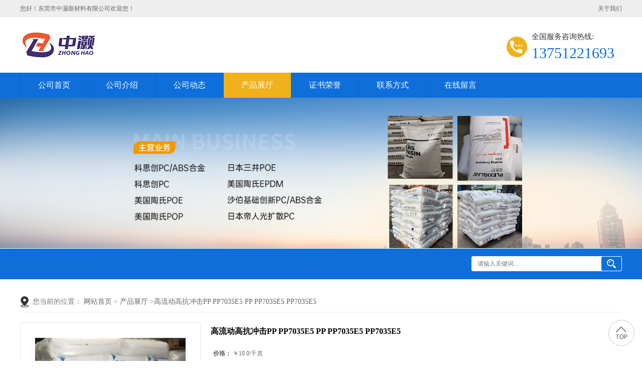

--- FILE ---
content_type: text/html; charset=utf-8
request_url: http://www.dssj1688.com/products/show23153724.html
body_size: 7051
content:
<!DOCTYPE html PUBLIC "-//W3C//DTD XHTML 1.0 Transitional//EN" "http://www.w3.org/TR/xhtml1/DTD/xhtml1-transitional.dtd">
<html xmlns="http://www.w3.org/1999/xhtml">
<head>
<meta http-equiv="Content-Type" content="text/html; charset=utf-8" />
<title>高流动高抗冲击PP PP7035E5 PP  PP7035E5  PP7035E5-东莞市中灏新材料有限公司</title>
<meta http-equiv="keywords" content="高流动高抗冲击PP PP7035E5 PP  PP7035E5  PP7035E5">
<meta http-equiv="description" content="PP均聚 | PP7035E5|     规格用途        规格级别   耐低温冲击,良好的着色性,尺寸稳定性良好,良好的流动性 注射成型   外观颜色   自然色     该料用途   包装,消费品应用领域,...">


<script>
    if(true){
        var curl = window.location.href;
        var defurl = "http://www.dssj1688.com";
        if(curl.indexOf(defurl)<0){
            if (defurl.indexOf("http://")==0){
                curl = curl.replace(defurl.replace("http:","https:"),defurl);
            }else{
                curl = curl.replace(defurl.replace("https:","http:"),defurl);
            }
            window.location.href = curl;
        }
    }
</script>
<link rel="stylesheet" type="text/css" href="/web/mb/cn/gd_mb113/css/base.css">
<link rel="stylesheet" type="text/css" href="/web/mb/cn/gd_mb113/css/top.css">
<link rel="stylesheet" type="text/css" href="/web/mb/cn/gd_mb113/css/bottom.css">
<link rel="stylesheet" type="text/css" href="/web/mb/cn/gd_mb113/css/layout.css">
<script type="text/javascript" src="/web/mb/cn/gd_mb113/js/jquery-1.11.1.min.js"></script>
<script type="text/javascript" src="/web/mb/cn/gd_mb113/js/common.js"></script>
<script type="text/javascript" src="/web/mb/cn/gd_mb113/js/Tony_Tab.js"></script><!--焦点图-->
<script type="text/javascript" src="/web/mb/cn/gd_mb113/js/wow_l.js"></script></head>
<body>
<div class="rp_rop">
  <ul>
   <li>您好！东莞市中灏新材料有限公司欢迎您！</li>
   <li class="last_rt"><a href="/contact.html">关于我们</a>
   </li>
  </ul>
 </div><!--rp_rop-->
<div class="header">
 <div class="clearfix top_main">
   <a href="/" class="logo_l wow">
	  <img src="/img/logo/2025/12/2/176465251333855.jpg" alt="东莞市中灏新材料有限公司" title="东莞市中灏新材料有限公司"/>
   </a>
   <em class="sear_ch wow">
    <span>全国服务咨询热线:</span>
    <i>
	   <a href="Tel:13751221693">13751221693</a>
	</i>
   </em>
   </div><!--top_main-->
   <div class="nav wow">
    <ul>
		<li
		  ><a href="/"   class="dnc_mdfe" >公司首页</a></li>
		<li
		  ><a href="/about.html"   class="dnc_mdfe" >公司介绍</a></li>
		<li
		  ><a href="/news/list--p1.html"   class="dnc_mdfe" >公司动态</a></li>
		  <li class="
				omm
		  "><a href="/products/list--p1.html"   class="dnc_mdfe">产品展厅</a><em class="dfe_dce_c"></em>
			<div class="nre_mdc">

			</div><!--nre_mdc-->
		</li>
		<li
		  ><a href="/honors/list--p1.html"   class="dnc_mdfe" >证书荣誉</a></li>
		<li
		  ><a href="/contact.html"   class="dnc_mdfe" >联系方式</a></li>
		<li
		  ><a href="/feedback.html"   class="dnc_mdfe" >在线留言</a></li>
     </ul>
    </div><!--nav-->
 </div><!--header-->


          <div class="ban_ner_msd">
		   <img src="/img/other/2025/10/21/176103501112491.jpg" class="elr_mcf"/>
		  </div><!--ban_ner_msd-->


<div class="se_ar_ch">
    <ul>
     <li class="se_rift wow">
	  <em>
	   <form name="form_productSearch" id="form_productSearch"  method="get" onsubmit="return searchProduct('product_sokey');" >
		<input class="tp_t_m_xt1"  id="product_sokey"  value="" name="keys" placeholder="请输入关键词..." />
		<input class="tp_t_m_xt2" type="button" onclick="searchProduct('product_sokey');" value="搜索"/>
	  </form>
	  </em>
<script src="/web/mb/publicJs/common.js"></script>
<script type="text/javascript">
    function searchProduct(keyid) {
        var inputid="product_sokey";
        if(keyid)inputid=keyid;
        var keys = $("#"+inputid).val();       // 搜索的关键词
        if(keys==""){
            tusi("请输入您要搜索的关键词");
            return false;
        }
        if (-1 > 0){
            location.href = "/products/list-catid-_-keys-"+URLEncode(keys)+"_--p1.html";
        }else {
            location.href = "/products/list-keys-"+URLEncode(keys)+"_--p1.html";
        }
        return false;
    }
</script>
     </li>
    </ul>
   </div><!--se_ar_ch-->
   


<div class="clearfix mina_index">
   <div class="n_d_l_dfr">
<style type="text/css">
.title_l{line-height:40px;margin:0px auto;font-size:14px;height:40px;overflow:hidden;}
.title_l a{color: #666;}
</style>


<div class="title_l">
  <div class="title_l_ul">您当前的位置：
                <a href="/" title="网站首页">网站首页</a> &gt;
                <a href="/products/list--p1.html">产品展厅</a>
                &gt;<a>高流动高抗冲击PP PP7035E5 PP  PP7035E5  PP7035E5</a>
 </div><!--title_l_ul-->
</div><!--title_l-->
   </div><!--n_d_l_dfr-->

<link rel="stylesheet" type="text/css" href="/web/mb/publicCss/product.css">
<script src="/web/mb/publicJs/jqzoom.base.js?v=20230706"></script>
<script src="/web/mb/publicJs/jquery.jqzoom.js"></script>
<div class="list_box">
    <!-- showpic -->
    <div class="prolist" style="margin-top:20px;">
        <div class="pr_deti_main">
            <div class="clearfix pr_detai_top">
                <div class="wth674">
                    <div class="product-show">
                        <div class="region-detail-gallery">
                           
                            <div id="preview" class="spec-preview">
							  
                                <table width="360" height="360" border="0" cellspacing="0" cellpadding="0">
                                    <tr>
                                        <td width="360" height="360" align="center" valign="middle">
                                            <div class="prism-player" id="player-con" style="margin: 0px auto; display:none;"></div>
                                            <span class="jqzoom">
                                         <img src="https://imgcn4.guidechem.com/simg/product/2019/12/18/235942111302723.jpg" jqimg="https://imgcn4.guidechem.com/img/product/2019/12/18/235942111302723.jpg" class="cv_mfrt" alt="">
                                </span>
                                        </td>
                                    </tr>
                                </table>
                            </div><!--spec-preview-->
                            <div class="spec-scroll">
                                <div class="prev">&nbsp;</div>
                                <div class="next">&nbsp;</div>
                                <div class="items">
                                    <ul>
                                        <li
                                                class="add"
                                        ><img src="https://imgcn4.guidechem.com/simg/product/2019/12/18/235942111302723.jpg" mid="https://imgcn4.guidechem.com/simg/product/2019/12/18/235942111302723.jpg" big="https://imgcn4.guidechem.com/img/product/2019/12/18/235942111302723.jpg" isvideo="0" onclick="preview(this,360);"></li>
                                        <li
                                        ><img src="https://imgcn4.guidechem.com/simg/product/2019/12/18/235942111305778.jpg" mid="https://imgcn4.guidechem.com/simg/product/2019/12/18/235942111305778.jpg" big="https://imgcn4.guidechem.com/img/product/2019/12/18/235942111305778.jpg" isvideo="0" onclick="preview(this,360);"></li>
                                        <li
                                        ><img src="https://imgcn4.guidechem.com/simg/product/2019/12/18/235942111402252.png" mid="https://imgcn4.guidechem.com/simg/product/2019/12/18/235942111402252.png" big="https://imgcn4.guidechem.com/img/product/2019/12/18/235942111402252.png" isvideo="0" onclick="preview(this,360);"></li>
                                        <li
                                        ><img src="https://imgcn4.guidechem.com/simg/product/2019/12/18/235942111505520.jpg" mid="https://imgcn4.guidechem.com/simg/product/2019/12/18/235942111505520.jpg" big="https://imgcn4.guidechem.com/img/product/2019/12/18/235942111505520.jpg" isvideo="0" onclick="preview(this,360);"></li>
                                        <li
                                        ><img src="https://imgcn4.guidechem.com/simg/product/2019/12/18/235942111705841.jpg" mid="https://imgcn4.guidechem.com/simg/product/2019/12/18/235942111705841.jpg" big="https://imgcn4.guidechem.com/img/product/2019/12/18/235942111705841.jpg" isvideo="0" onclick="preview(this,360);"></li>
                                    </ul>
                                </div><!--items-->
                            </div><!--spec-scroll-->
                            <!--缩图结束-->
                        </div>
                        <div class="det_plt">
                            <div class="product_title">高流动高抗冲击PP PP7035E5 PP  PP7035E5  PP7035E5</div>
                            <div class="price-content">
                                <div class="detail-texta">

                                    <ul class="product-zd ">
                                        <li><strong>价格：</strong> ￥10.0/千克</li>
                                        <li><strong>发布日期：</strong> 2020-09-08</li>
                                        <li><strong>更新日期：</strong> 2026-01-22</li>
                                    </ul>
                                </div>

                            </div>
                            <div class="detail-button">
                                <div class="prof_se_nd"><a href="/feedback.html?title=高流动高抗冲击PP PP7035E5 PP  PP7035E5  PP7035E5" style="color:#fff;">发送咨询信息</a></div>
                            </div>
                        </div><!--det_plt-->
                        <div class="cl"></div>

                    </div>
                    <div class="cl"></div>
                </div>

            </div><!--pr_detai_top-->
            <div class="prof_all prof_width"><span>产品详请</span></div><!--prof_all-->
            <div class="prog_leg">

                <table width="100%" border="0" cellspacing="0" cellpadding="0" bgcolor="#f9f9f9">
                    <tbody>
                    <tr>
                        <td width="5%" height="45" align="left" nowrap="nowrap">品牌 </td>
                        <td width="15%" height="45" align="left">
                            
                        </td>
                    </tr>
                    <tr>
                        <td width="5%" height="45" align="left" nowrap="nowrap">货号 </td>
                        <td width="15%" height="45" align="left">
                            
                        </td>
                    </tr>
                    <tr>
                        <td width="5%" height="45" align="left" nowrap="nowrap">用途 </td>
                        <td width="15%" height="45" align="left">
                            个人护理,医疗/护理用品,纤维,工业应用
                        </td>
                    </tr>
                    <tr>
                        <td width="5%" height="45" align="left" nowrap="nowrap">特性级别 </td>
                        <td width="15%" height="45" align="left">
                            标准级|||
                        </td>
                    </tr>
                    <tr>
                        <td width="5%" height="45" align="left" nowrap="nowrap">牌号 </td>
                        <td width="15%" height="45" align="left">
                            PP7035E5
                        </td>
                    </tr>
                    <tr>
                        <td width="5%" height="45" align="left" nowrap="nowrap">型号 </td>
                        <td width="15%" height="45" align="left">
                            PP7035E5
                        </td>
                    </tr>
                    <tr>
                        <td width="5%" height="45" align="left" nowrap="nowrap">加工级别 </td>
                        <td width="15%" height="45" align="left">
                            挤出级|||
                        </td>
                    </tr>
                    <tr>
                        <td width="5%" height="45" align="left" nowrap="nowrap">品名 </td>
                        <td width="15%" height="45" align="left">
                            PP
                        </td>
                    </tr>
                    <tr>
                        <td width="5%" height="45" align="left" nowrap="nowrap">外形尺寸 </td>
                        <td width="15%" height="45" align="left">
                            
                        </td>
                    </tr>
                    <tr>
                        <td width="5%" height="45" align="left" nowrap="nowrap">厂家 </td>
                        <td width="15%" height="45" align="left">
                            
                        </td>
                    </tr>
                    <tr>
                        <td width="5%" height="45" align="left" nowrap="nowrap">用途级别 </td>
                        <td width="15%" height="45" align="left">
                            通用级|||
                        </td>
                    </tr>
                    <tr>
                        <td width="5%" height="45" align="left" nowrap="nowrap">是否进口 </td>
                        <td width="15%" height="45" align="left">
                            是
                        </td>
                    </tr>
                    </tbody>
                </table>

            </div><!--prog_leg--><!--prog_leg-->
            <div class="ntf_pcde">
                <p>
	<img src="https://imgcn3.guidechem.com/img/product/2019/1/4/235942113504441.jpg" />
</p>
<p>
	<br />
</p>
<p>
	<img src="https://imgcn3.guidechem.com/img/product/2019/1/4/235942110702125.jpg" />
</p>
<p>
	<img src="https://imgcn4.guidechem.com/img/product/2019/12/18/235942111402252.png" width="600" />
</p>
<p>
	<img src="https://imgcn3.guidechem.com/img/product/2019/1/4/235942110702150.jpg" />
</p>
<h2 style="font-size:36px;">
</h2>
<h2 class="info" style="font-size:24px;">
</h2>
<h2 class="info" style="font-size:24px;">
</h2>
<h2 class="info" style="font-size:24px;">
	PP均聚 | <span style="color:#fd7d26;">&nbsp;PP7035E5</span>|
</h2>
<ul class="spec list-paddingleft-2" style="font-size:12px;font-family:;">
	<li>
		<p>
			规格用途
		</p>
	</li>
	<li>
		<table width="841" style="width:698px;">
			<tbody>
				<tr class="firstRow">
					<td class="k w1" style="background:#FBFBFB;text-align:center;font-weight:bold;" width="90" height="30">
						规格级别
					</td>
					<td class="w3" width="200" height="30">
						耐低温冲击,良好的着色性,尺寸稳定性良好,良好的流动性 注射成型
					</td>
					<td class="k w1" style="background:#FBFBFB;text-align:center;font-weight:bold;" width="90" height="30">
						外观颜色
					</td>
					<td height="30">
						自然色
					</td>
				</tr>
				<tr>
					<td class="k w1" style="background:#FBFBFB;text-align:center;font-weight:bold;" width="90" height="30">
						该料用途
					</td>
					<td colspan="3" height="30">
						包装,消费品应用领域,家具,瓶子,硬包装
					</td>
				</tr>
				<tr>
					<td class="k w1" style="background:#FBFBFB;text-align:center;font-weight:bold;" width="90" height="30">
						备注说明
					</td>
					<td colspan="3" height="30">
						<br />
					</td>
				</tr>
			</tbody>
		</table>
	</li>
	<li>
		<p>
			技术参数
		</p>
	</li>
	<li>
		<table width="841" style="width:698px;">
			<tbody>
				<tr class="firstRow">
					<td class="k" colspan="2" style="background:#FBFBFB;text-align:center;font-weight:bold;" height="30">
						性能项目
					</td>
					<td class="k w2" style="background:#FBFBFB;text-align:center;font-weight:bold;" width="110" height="30">
						试验条件[状态]
					</td>
					<td class="k w2" style="background:#FBFBFB;text-align:center;font-weight:bold;" width="110" height="30">
						测试方法
					</td>
					<td class="k w2" style="background:#FBFBFB;text-align:center;font-weight:bold;" width="110" height="30">
						测试数据
					</td>
					<td class="k w1" style="background:#FBFBFB;text-align:center;font-weight:bold;" width="90" height="30">
						数据单位
					</td>
				</tr>
				<tr>
					<td class="k w1" style="background:#FBFBFB;text-align:center;font-weight:bold;" width="90" height="30">
						物理性能
					</td>
					<td height="30">
						熔流率（熔体流动速率）(230°C/2.16kg)
					</td>
					<td class="w2" width="110" height="30">
						<br />
					</td>
					<td class="w2" width="110" height="30">
						ASTMD1238
					</td>
					<td class="w2" width="110" height="30">
						35
					</td>
					<td class="w1" width="90" height="30">
						g/10min
					</td>
				</tr>
				<tr>
					<td class="k w1" rowspan="4" style="background:#FBFBFB;text-align:center;font-weight:bold;" width="90" height="30">
						机械性能
					</td>
					<td height="30">
						抗张强度2(屈服)
					</td>
					<td class="w2" width="110" height="30">
						<br />
					</td>
					<td class="w2" width="110" height="30">
						ASTMD638
					</td>
					<td class="w2" width="110" height="30">
						22.8
					</td>
					<td class="w1" width="90" height="30">
						MPa
					</td>
				</tr>
				<tr>
					<td height="30">
						伸长率2(屈服)
					</td>
					<td class="w2" width="110" height="30">
						<br />
					</td>
					<td class="w2" width="110" height="30">
						ASTMD638
					</td>
					<td class="w2" width="110" height="30">
						7.6
					</td>
					<td class="w1" width="90" height="30">
						%
					</td>
				</tr>
				<tr>
					<td rowspan="2" height="30">
						弯曲模量-1%正割
					</td>
					<td class="w2" width="110" height="30">
						--3
					</td>
					<td class="w2" width="110" height="30">
						ASTMD790A
					</td>
					<td class="w2" width="110" height="30">
						1010
					</td>
					<td class="w1" width="90" height="30">
						MPa
					</td>
				</tr>
				<tr>
					<td class="w2" width="110" height="30">
						--4
					</td>
					<td class="w2" width="110" height="30">
						ASTMD790B
					</td>
					<td class="w2" width="110" height="30">
						1160
					</td>
					<td class="w1" width="90" height="30">
						MPa
					</td>
				</tr>
				<tr>
					<td class="k w1" rowspan="2" style="background:#FBFBFB;text-align:center;font-weight:bold;" width="90" height="30">
						冲击性能
					</td>
					<td height="30">
						悬壁梁缺口冲击强度(23°C)
					</td>
					<td class="w2" width="110" height="30">
						<br />
					</td>
					<td class="w2" width="110" height="30">
						ASTMD256A
					</td>
					<td class="w2" width="110" height="30">
						150
					</td>
					<td class="w1" width="90" height="30">
						J/m
					</td>
				</tr>
				<tr>
					<td height="30">
						GardnerImpact5(-29°C,3.18mm)
					</td>
					<td class="w2" width="110" height="30">
						<br />
					</td>
					<td class="w2" width="110" height="30">
						ASTMD5420
					</td>
					<td class="w2" width="110" height="30">
						21.0
					</td>
					<td class="w1" width="90" height="30">
						J
					</td>
				</tr>
				<tr>
					<td class="k w1" style="background:#FBFBFB;text-align:center;font-weight:bold;" width="90" height="30">
						热性能
					</td>
					<td height="30">
						载荷下热变形温度(0.45MPa,未退火)
					</td>
					<td class="w2" width="110" height="30">
						<br />
					</td>
					<td class="w2" width="110" height="30">
						ASTMD648
					</td>
					<td class="w2" width="110" height="30">
						79.4
					</td>
					<td class="w1" width="90" height="30">
						°C
					</td>
				</tr>
			</tbody>
		</table>
	</li>
<img src="https://imgcn4.guidechem.com/img/product/2020/9/3/235942111505344.jpg" width="709" height="1129" style="width:709px;height:1129px;" />
</ul>
<p>
	<br />
</p>
            </div><!--ntf_pcde-->
        </div><!--pr_deti_main-->
    </div>
    <script>function tomessage(s,d){
        document.getElementById("stype").value=s;
        document.getElementById("sid").value=d;
        document.formdetail.method="POST";
        document.formdetail.submit();
    }</script>
    <form method="post" action="message.html" name="formdetail" id="formdetail">
        <input type="hidden" name="stype" id="stype" value="">
        <input type="hidden" name="sid" id="sid" value="">
    </form>
<style>.price-outer-div li{width: 100%;}
</style>


</div>



<style type="text/css">
.ews_t_t{line-height:45px;margin:0px auto;font-size:16px;height:45px;overflow:hidden;color:#333;font-weight:bold;text-align: left;}
.ews_t_tl{overflow:hidden;}
.ews_t_tl a{float:left;color:#555;display:block;height:36px;line-height:36px;padding:0px 15px;background:#eeeeee;font-size:14px;margin-right:20px;margin-bottom:20px;border-radius:6px;-moz-border-radius:6px;-webkit-border-radius:6px;text-align: left;}
.prto_zi_ul li{float:left;width:23%;margin-bottom:10px;padding-right:2%;list-style:none;}
.prto_zi_ul li table{width:100%;height:200px;}
.prto_zi_ul {padding:0px;margin:0px;width:100%;display:block;overflow:hidden;}
.prto_zi_ul li table img{max-width:100%;max-height:200px;}
.text_mdf{display:block;height:25px;overflow:hidden;color:#333;line-height:25px;font-size:14px;text-align:center;}
.text_mdf a{color:#333;}
.news_tag{padding:0px 20px;}

.swe_md{background:#fff;}
</style>

<div class="swe_md">

<div class="news_tag">
<div class="ews_t_t">相关产品：</div><!--ews_t_t-->
<ul class="prto_zi_ul">
    <li>
	  <table width="100%" border="0" cellspacing="0" cellpadding="0">
          <tr>
            <td align="center" valign="middle">
            <a href="/products/show16620116.html" target="_blank">
            <img src="https://imgcn3.guidechem.com/simg/product/2019/2/20/235942225403817.jpg" alt="">
             </a>
            </td>
          </tr>
         </table>
         <div class="text_mdf">
            <a href="/products/show16620116.html" target="_blank">PC/ABS Bayblend FR3010-000000 防火阻燃PC/ABS FR3010 上海科思创</a>
        </div>
    </li>
    <li>
	  <table width="100%" border="0" cellspacing="0" cellpadding="0">
          <tr>
            <td align="center" valign="middle">
            <a href="/products/show16622483.html" target="_blank">
            <img src="https://imgcn3.guidechem.com/simg/product/2019/3/6/235942153603752.jpg" alt="">
             </a>
            </td>
          </tr>
         </table>
         <div class="text_mdf">
            <a href="/products/show16622483.html" target="_blank">INFUSE 9107 美国陶氏OBC 9107</a>
        </div>
    </li>
    <li>
	  <table width="100%" border="0" cellspacing="0" cellpadding="0">
          <tr>
            <td align="center" valign="middle">
            <a href="/products/show16622444.html" target="_blank">
            <img src="https://imgcn3.guidechem.com/simg/product/2019/3/6/235942153603752.jpg" alt="">
             </a>
            </td>
          </tr>
         </table>
         <div class="text_mdf">
            <a href="/products/show16622444.html" target="_blank">INFUSE 9500 美国陶氏OBC 9500</a>
        </div>
    </li>
    <li>
	  <table width="100%" border="0" cellspacing="0" cellpadding="0">
          <tr>
            <td align="center" valign="middle">
            <a href="/products/show16622339.html" target="_blank">
            <img src="https://imgcn3.guidechem.com/simg/product/2019/3/6/235942153603752.jpg" alt="">
             </a>
            </td>
          </tr>
         </table>
         <div class="text_mdf">
            <a href="/products/show16622339.html" target="_blank">INFUSE 9817 美国陶氏OBC 9817</a>
        </div>
    </li>
</ul>
</div><!--news_tag-->
</div><!--swe_md--></div><!--mina_index-->
 
<script type="text/javascript" src="/web/mb/publicJs/common.js"></script>


<style typpe="text/css">
    .flot_cuext{width:174px;position:fixed;right:0px;top:100px;background:#006fed;padding:2px;}
    .lot_cu1{height:37px;}
    .lot_cu1 span{float:left;line-height:37px;color:#fff;font-size:18px;font-family:"微软雅黑";margin-left:10px;}
    .lot_cu2{background:#fff;padding:0px 11px 15px;}
    .lot_cu1 a{float:right;margin-top:11px;margin-right:9px;}
    .lot_cu2 dl{padding:10px 0px 15px;border-bottom:1px dashed #006fed;}
    .lot_cu2 dl dd{color:#314985;font-size:12px;line-height:35px;word-break:break-all;table-layout:fixed;overflow:hidden;}
    .lot_cu2 dl dd span{float:left;}
    .lot_cu2 dl dd em{float:left;}
    .lot_cu2 dl dd em img{margin-top:3px;}
    .lot_cu2 dl dd strong{color:#314985;font-size:14px;}
    .lot_cet1{margin:19px 0px;text-align:center;}
    .lot_cet2{width: 125px;height: 125px;margin:8px auto 10px;border:1px solid #eeeeee;text-align:center;padding:6px;}
    .lot_cet2 img{max-width: 110px;max-height: 110px;}
    .lot_cet3{text-align:center;line-height:25px;color:#314985;font-size:14px;font-family:"微软雅黑";}
    .flot_cuext{
        z-index: 999999;
    }
</style>



<script>
    function hideQq() {
        $(".flot_cuext").hide();
    }
</script>
<div class="footer wow">
  <div class="o_stt1">
   <ul>
    <em>
      <a href="/" >公司首页</a>
      <a href="/about.html" >公司介绍</a>
      <a href="/news/list--p1.html" >公司动态</a>
      <a href="/products/list--p1.html" >产品展厅</a>
      <a href="/honors/list--p1.html" >证书荣誉</a>
      <a href="/contact.html" >联系方式</a>
      <a href="/feedback.html" >在线留言</a>
	</em>
    <span><a class="to_lp back_tp" href="javascript:void(0);">返回顶部</a></span>
   </ul>
  </div><!--o_stt1-->
  <div class="clearfix foo_ster">
   <p>
	<i>联系人：刘洋</i>
	<i><a href="tel:0769-87701584">电话：0769-87701584</a></i>
	<i>邮箱： <a href="email:279274481@qq.com">279274481@qq.com</a></i>
	<i>地址：塑胶路1号28号楼102室</i>
   </p>
   <p>
    版权所有 
    Copyright (©) 2026 
<a href="/sitemap.xml" target="_blank" class="zzb07link">XML</a>		技术支持：
		<a href="https://china.guidechem.com/" id="guidechem" class="TechnicalSupport" target="_blank">盖德化工网</a>&nbsp;&nbsp;
		<a href="https://www.21food.cn/" id="21food" class="TechnicalSupport" target="_blank">食品商务网</a>&nbsp;&nbsp;
   </p>
  </div><!--foo_ster-->
 </div><!--footer-->
<a href="javascript:void(0)" class="ba_ck_tp">&nbsp;</a>



 <script src="/js/jquery.cookie.js"></script>

<script>
    $("img").each(function(){
        if($(this).attr('src')=='') $(this).remove();
    });
    if(location.href.indexOf('/news/list')!=-1){
        $("img").error(function () {
            $(this).remove();
        });
    }else {
        $("img").error(function () {
            $(this).attr("src", "/images/nophoto.png");
        });
    }
</script>
<script type='text/javascript' src='https://tj.guidechem.com/js/visitcount3.js'></script> 
<script type='text/javascript' defer> 
var _visitCount_ = new VisitCount(); 
_visitCount_.dbName='guidecn'; 
_visitCount_.source='pc'; 
_visitCount_.sid=23153724; 
_visitCount_.clientkey='1769094573798_0433'; 
_visitCount_.comid=864440; 
_visitCount_.vcomid=0; 
_visitCount_.keyword=''; 
_visitCount_.stype='pro'; 
_visitCount_.visittimes=1; 
_visitCount_.data=''; 
_visitCount_.types=''; 
_visitCount_.time='1769094573813'; 
_visitCount_.sign='f3c3de0248addf96786659731b3d348e'; 
_visitCount_.sentReq(); 
function _doAction_(sid,stype,action,actiondata,scomid){
	_visitCount_.doaction(sid,stype,action,actiondata,scomid);
 }
</script>
<script type="text/javascript">
  new WOW().init();
</script>
</body>
</html>


--- FILE ---
content_type: text/css
request_url: http://www.dssj1688.com/web/mb/cn/gd_mb113/css/layout.css
body_size: 26997
content:
@charset "utf-8";
/* CSS Document */
body{width:100%;overflow-x:hidden;}

@keyframes uk-fade-right{0%{opacity:0;transform:translateX(100%)}100%{opacity:1;transform:translateX(0)}}
.logo_l,.d_p_t_left,.se_left,.ab_right,.nt_in_left,.ind_cen_ter{animation-name:uk-fade-left;animation-duration: 1.1s;}  /* 左进入 */
.d_p_t_rift,.sear_ch,.se_rift,.ab_left,.ind_rig_ht{animation-name:uk-fade-right;animation-duration: 1.1s;}  /* 右进入 */
@keyframes uk-fade-left{0%{opacity:0;transform:translateX(-100%)}100%{opacity:1;transform:translateX(0)}}
.nav,.ys_sp_fe1,.xd_p_tp1{animation-name:uk-fade-top;animation-duration: 1.1s;} /* 上进入 */
.ind_xex_bd,.ys_sp_fe2,.ned_mc_m,.footer{animation-name:uk-fade-bottom;animation-duration: 1.1s;}  /* 下进入 */

@keyframes uk-fade-top{0%{opacity:0;transform:translateY(-100%)}100%{opacity:1;transform:translateY(0)}}
@keyframes uk-fade-bottom{0%{opacity:0;transform:translateY(100%)}100%{opacity:1;transform:translateY(0)}}



.banner-box{width:100%;position:relative;overflow:hidden;min-width:1200px;}
.banner-box .bd{ width:100% !important;}
.banner-box .bd li .m-width {width:100%;margin:0 auto;overflow:hidden;text-align:center;}
.banner-box .bd li{width:100% !important;}
.banner-box .bd li a{display:block;background-size:auto;}
.banner-box .bd li a img,.banner-box .bd li img{width:100%;}

.banner-btn a{display:block;width:50px;height:50px;position:absolute;top:0;filter:alpha(opacity=70);-moz-opacity:0.7;-khtml-opacity:0.7;opacity:0.7;color:#fff;text-align:center;line-height:50px;font-size:16px;border-radius:50%;-moz-border-radius:50%;-webkit-border-radius:50%;font-size:0px;display:none;}
.banner-btn a.prev{left:20px;position:absolute;top:50%;margin-top:-20px;} 
.banner-btn a.prev:after{content:' ';position:absolute;top:20%;left:50%;width: 24px;height: 24px;border:#fff solid;border-width:3px 3px 0 0;-webkit-transform:rotate(-135deg);transform:rotate(-135deg);margin-left: -3px;}
.banner-btn a.next{right:20px;position:absolute;top:50%;}
.banner-btn a.next:after{content:' ';position:absolute;top:20%;left:50%;width:24px;height:24px;border:#fff solid;border-width:3px 3px 0 0;-webkit-transform:rotate(45deg);transform:rotate(45deg);margin-left: -21px;}
.banner-box .hd {position:absolute;bottom:15px;width:100%;text-align:center;}
.banner-box .hd ul li{width:10px;height:10px;margin-right: 8px;display: inline-block;cursor: pointer;border-radius:10px;-moz-border-radius:10px;-webkit-border-radius:10px;background:#fff;}
.banner-box .hd ul li.on{background: #0e6fda;}


.mina_index{max-width:1200px;margin:20px auto;min-width:1200px;}
.ind_cen_ter{float:left;width:250px;}
.ind_rig_ht{width:930px;float:right;}

.about_m p{margin-top:20px;}
.about_m img{max-width:100%;}
.about_m{line-height:25px;font-size:14px;color:#333;margin-bottom:40px;}


.contact_m{line-height:35px;font-size:14px;color:#343a40;padding:20px 0px;}
.contact_m ul{border-bottom:1px dashed #e5e5e5;padding-bottom:10px;margin-bottom:10px;}
.contact_m p strong{font-size:16px;}
.contact_m p img{max-width:100%;}


.zh_de_er1{text-align:center;display: flex;justify-content: center;align-items: center;overflow: hidden;max-height:500px;width:100%;min-width:1200px;}
.vidr_md{width:100%;}

.feed_m{margin:30px auto;max-width:90%;}
.form-group{line-height:36px;margin-bottom:22px;position:relative;display:inline-block;width:100%;}
.form-control{border:1px solid #e4eaec;border-radius:4px;-moz-border-radius:4px;-webkit-border-radius:4px;line-height:36px;height:36px;outline:none;color:#666;font-size:12px;padding-left:2%;width:97%;}
textarea.form-control{border:1px solid #e4eaec;border-radius:4px;-moz-border-radius:4px;-webkit-border-radius:4px;line-height:36px;height:180px;outline:none;color:#666;font-size:12px;padding:10px 2%;width:95%;}
#code{border:1px solid #e4eaec;border-radius:4px;-moz-border-radius:4px;-webkit-border-radius:4px;line-height:36px;height:36px;outline:none;color:#666;font-size:12px;padding-left:2%;width:40%;float: left;}
.btn-primary{border:1px solid #0e6fda;border-radius:4px;-moz-border-radius:4px;-webkit-border-radius:4px;line-height:36px;height:36px;outline:none;color:#666;font-size:12px;width:100%;background:#0e6fda;color:#fff;cursor:pointer !important;}
.form-group label{position:absolute;left:0px;bottom:-20px;line-height:20px;color:#666;font-size:12px;}
.form-group label.error{color:#ff0000;}
.form-group span{height: 34px;padding: 0px 10px 0 0;font-size: 14px;display: block;font-weight: 400;margin-left: 10px;color: #76838f;float: left;text-align: center;background-color: #f3f7f9;border: 1px solid #e4eaec;border-radius: 3px;line-height: 36px;}
.form-group span img{float:left;}
.form-group span a{display:inline-block;color:#666;font-size:12px;}




/* 分页 */
a{text-decoration:none;}
*{padding:0; margin:0; list-style:none;}
address,cite,em {font-style:normal;}
.page_tp{margin:27px auto;text-align:center;height:32px;line-height:32px;display:inline-block;width:100%;}
.page_op_txt{background:#fff;border:1px solid #ccc;height:30px;line-height:30px;padding:0px 10px !important;display:inline-block;color:#333333;font-size:12px;font-family:"微软雅黑";margin-right:10px;display:inline-block;margin-left:10px;outline:none;border-radius:2px;-moz-border-radius:2px;-webkit-border-radius:2px;}
.page_tp span{color:#6d6d6d;font-size:12px;font-family:"微软雅黑";display:inline-block;padding:0px !important;border:0px !important;background:none;}
.red_pcd{width:40px;height:28px;line-height:28px;color:#6d6d6d;font-size:12px;font-family:"微软雅黑";border:1px solid #ccc;padding-left:5px;margin-right:10px;margin-left:10px;display:inline-block;margin-top:-3px;outline:none;text-align:center;border-radius:2px;-moz-border-radius:2px;-webkit-border-radius:2px;}
.red_pcd1{width:46px;height:30px;border:1px solid #e5e5e5;color:#333;font-size:12px;font-family:"微软雅黑";background:none;cursor:pointer !important;margin-left:10px;display:inline-block;margin-top:-3px;background:#efefef;border-radius:2px;-moz-border-radius:2px;-webkit-border-radius:2px;}
.page_tp em{display:inline-block;margin-right:10px;}
.page_op_txtu{color:#bbb;}
.page_tp em a{background:#fff;border:1px solid #e5e5e5;padding:0px;height:30px;line-height:30px;width:36px;display:inline-block;color:#333333;font-size:13px;font-family:"微软雅黑";text-align:center;margin:0px 5px;border-radius:2px;-moz-border-radius:2px;-webkit-border-radius:2px;}
.page_tp em a.on{border: 1px solid #333;color:#fff;background: #333;font-weight:bold;}
.page_tp em a.on_last{border-right:1px solid #e5e5e5;}

.page{min-height: 40px;text-align:center;margin:0px auto 0px;padding: 0px 21px;display:none;}
.page ul{padding:20px 0px;}
.page a{display: inline-block;margin:0px 2%;height: 38px;line-height: 38px;border:1px solid #dcdcdc;color: #666666;font-size: 14px;width:45%;border-radius: 12px;-moz-border-radius: 12px;-webkit-border-radius: 12px;}


.news_mdef_m{padding-bottom:30px;}

.dhr_mt1{display:block;font-size:22px;line-height:35px;text-align:center;color: #333;margin:15px 0px 15px;}
.dhr_mt2{display:block;color:#666;font-size:12px;line-height:45px;text-align:center;margin-bottom:10px;border-bottom:1px dashed #dfdfdf;}
.dhr_mt3 img{max-width:100%;}
.dhr_mt3 p{color:#666;font-size:14px;line-height:30px;}
.dhr_mt3{margin-top:15px;color:#666;font-size:14px;line-height:30px;}

.pge_re{margin-bottom:20px;margin-top:40px;}
.pge_re span{display:block;line-height:32px;height:32px;overflow:hidden;font-size: 14px;color:#333;padding:0px 10px;}
.pge_re span a{color: #666;}
.ews_t_tl a:hover{color:#fff;background:#0e6fda;}
.pge_re span a:hover,.text_bsd a:hover{color:#0e6fda}


.dex_n_ret3 {overflow:hidden;}
.dex_n_ret3 ul{width:100%;}
.ex_n_r_mcdf{padding: 20px 0px;border-bottom: 1px solid #eaeaea;position:relative;min-height: 100px;}

.ex_n_left{margin-left: 140px;}
.ex_n_rime{position:absolute;left: 0px;top: 20px;display: block;width:120px;height: 100px;overflow: hidden;text-align: center;background: #f2f2f2;}
.ex_n_rime span{display:block;text-align: center;font-size:40px;color: #666;font-weight: normal;line-height:60px;}
.ex_n_rime em{display:block;text-align: center;font-size:18px;color: #666;line-height: 28px;}
.ex_n_l_me{display:block;height: 30px; overflow: hidden; line-height: 30px; color:#434343; font-size: 16px;text-overflow: ellipsis; white-space: nowrap;margin-bottom:5px;}
.ex_n_left p {width: 100%;height: 48px;overflow: hidden;line-height: 24px;color: #666;font-size: 14px;text-align: justify;margin: 0 auto;padding: 0;-webkit-line-clamp: 2;-webkit-box-orient: vertical;text-overflow: ellipsis;display: -webkit-box;}

.dex_n_ret3 ul li:hover .ex_n_l_me{color:#0e6fda;}
.dex_n_ret3 ul li:hover .ex_n_rime{background:#428aee;}
.dex_n_ret3 ul li:hover .ex_n_rime span,.dex_n_ret3 ul li:hover .ex_n_rime em{color: #fff;}



.m_i_mn_ler1{display:block;background: #004098;font-size: 15px;height: 38px;overflow: hidden;white-space: nowrap;line-height: 38px;color: #FFF;padding: 0 0 0 10px;font-weight:bold;text-align: center;}
.min_cet_m{padding-bottom:80px;padding-top:50px;}
.in_cet1{margin-bottom:20px;}
.y_ctr2 li{height: 47px;line-height: 47px;}
.y_ctr2 li a{display: block;color: #333;font-size: 14px;font-weight: bold;line-height: 47px;height: 47px;padding-left: 40px;border-bottom: 1px solid #ccc;position:relative;padding-right: 33px;word-break: break-word;overflow: hidden;}
.y_ctr2 li a:after {content: ">";position: absolute;left: 10px;top: 50%;margin-top: -10px;width: 18px;height: 18px;font-family: 宋体;color: #d5d5d5;font-size: 12px;line-height: 18px;text-align: center;font-weight: bold;background: #434343;border-radius: 100%;transition: all .5s;}
.y_ctr2 li a:hover{color:#0e6fda;}
.y_ctr2 li a:hover:after {content: ">";position: absolute;left: 10px;top: 50%;margin-top: -10px;width: 18px;height: 18px;font-family: 宋体;color: #fff;font-size: 12px;line-height: 18px;text-align: center;font-weight: bold;background: #0e6fda;border-radius: 100%;transition: all .5s;}


.eb_lm_mdrf{position:relative;}
.leb_lm_m{display:none;padding: 0px 3%;width: 94%;}
.leb_lm_m a{display:block;height: 30px;line-height: 30px;color: #666;font-size: 14px;padding-left:18px;border-bottom:1px dashed #eee;}
.leb_lm_m a:hover{color:#0e6fda;}
.more_ald{display:block;position:absolute;right: 0px;top: -47px;width: 34px;z-index: 1;height: 48px;cursor:pointer;text-align:center;line-height:48px;color: #666;font-size: 23px;font-weight:bold;font-style:normal;}




.se_ar_ch{width: 100%;height: 61px; background: #0e6fda;border-top: 1px solid #fff;position: relative;z-index: 9;min-width:1200px;}
.se_ar_ch ul{max-width: 1200px;margin:0px auto;}
.se_left{float: left;width: 66%;height: 18px;overflow: hidden;color: #797979;font-size: 15px;white-space: nowrap;text-overflow: ellipsis;margin: 0;padding: 0;line-height: 18px;margin-top: 23px;}
.se_left1{float: left;width: 66%;height: 80px;overflow: hidden;line-height: 80px;}
.se_left1 a{display:inline-block;color: #555;font-size: 16px;line-height: 80px;padding:0px 25px;}
.se_left1 a.omm{background: #1e3d95;color: #fff;}
.se_left em{color: #fff;font-size: 14px;font-weight: bold;display: inline-block;float:left;}
.se_left span{float:left;}
.se_left{color: #fff;display: inline-block;}
.se_left a{color: #fff;margin-right:10px;border-right: 1px solid #e8e8e8;display:inline-block;padding: 0 12px;float:left;max-width: 143px;height: 18px;line-height: 18px;overflow: hidden;text-overflow: ellipsis;}
.se_left a:hover {color: #fff;}
.se_rift{float: right;width: 25%;height: 30px;overflow: hidden;margin: 15px 0 0 0;position: relative;-webkit-box-sizing: border-box;-moz-box-sizing: border-box;box-sizing: border-box;}
.se_rift em{display:block;height: 30px;position: relative;border-radius: 4px;-moz-border-radius: 4px;-webkit-border-radius: 4px;overflow: hidden;background: #fff;}

.tp_t_m_xt1{height: 30px;overflow: hidden;line-height: 30px;color: #999;font-size: 12px;border-right: 0;outline: none;padding-left: 12px;width: 80%;float: left;border: 0px;}
.tp_t_m_xt2{display: block;width: 40px;height: 28px;overflow: hidden;line-height: 28px;color: #fff;font-size: 0px;text-align: center;background: #0e6fda url(../images/search.png) center no-repeat;border-radius: 3px;outline: none;cursor: pointer;position: absolute;right: 1px;top: 1px;border: 0px;}

.ban_ner_msd{position:relative;max-height:300px;overflow:hidden;min-width:1200px;}
.elr_mcf{width:100%;}
.title_l{font-size: 14px;line-height:40px !important;height: 40px !important;color: #797979;text-align: left;background: url(../images/locationIco.png) left center no-repeat;transition: 0.1s all;padding-left: 25px;}
.title_l a{color:#797979;}



.job_mdf_m{margin:0px auto 0px;padding:20px;}
.job_mdf_m ul{padding:10px 0px 10px;border-bottom:1px dashed #e5e5e5;margin-bottom:10px;}
.job_mdf_m ul li{color: #666666;font-size: 14px;line-height:25px;}
.job_mdf_m ul li span{color:#333;}
.job_mdf_m ul li h3{font-size:16px;}


.in_ce_t1{margin-bottom: 10px;border: 1px solid #ccc;padding:0px 10px;}
.abt_nmd{display:block;height: 56px;border-bottom: 1px solid #ccc;margin-top: 28px;padding-left: 60px;background: url(../images/pro.png) no-repeat 15px 2px;}
.abt_nmd em{display:block;color: #333;font-size: 18px;line-height: 24px;font-weight: bold;}
.abt_nmd i{display:block;color: #666;font-size: 12px;line-height: 16px;font-style:normal;}
.bt_n_mdf{display:block;}
.bt_n_mdf a:last-child{border-bottom:0px;}
.bt_n_mdf a{display: block;color: #333;font-size: 14px;font-weight: bold;line-height: 47px;padding-left: 40px;border-bottom: 1px solid #ccc;position:relative;height: 47px;overflow:hidden;}
.bt_n_mdf a:after {content: ">";position: absolute;left: 10px;top: 50%;margin-top: -10px;width: 18px;height: 18px;font-family: 宋体;color: #d5d5d5;font-size: 12px;line-height: 18px;text-align: center;font-weight: bold;background: #434343;border-radius: 100%;transition: all .5s;}
.bt_n_mdf a:hover,.bt_n_mdf a.omm{color:#0e6fda;}
.bt_n_mdf a:hover:after,.bt_n_mdf a.omm:after{content: ">";position: absolute;left: 10px;top: 50%;margin-top: -9px;width: 18px;height: 18px;font-family: 宋体;color: #fff;font-size: 12px;line-height: 18px;text-align: center;font-weight: bold;background: #0e6fda;border-radius: 100%;transition: all .5s;}
.n_cett2 li{line-height: 20px;color:#333;font-size:14px;margin-bottom:10px;}
.n_cett2 li a{color:#333;}
.n_cett2{margin-top:10px;}
.ewnd_mcsd{display:block;font-size: 16px;font-weight: bold;color: #0e6fda;padding-bottom: 10px; border-bottom: 1px solid #f2f2f2;text-align: center;margin-top:10px;}


.bt_nm_rptf{width:228px;overflow:hidden;padding-bottom:10px;}
.bt_nm_rptf ul{width:240px;}
.bt_nm_rptf ul li{float:left;width:110px;margin-right:9px;margin-top:10px;}
.bt_nm_rptf ul li span{display:block;height:110px;}
.bt_nm_rptf ul li span table{height:110px;}
.bt_nm_rptf ul li span table img{max-width:100%;max-height:110px;}
.bt_nm_rptf ul li em{display:block; color: #666;font-size: 12px;line-height: 30px;transition: all .5s;}
.bt_nm_rptf ul li em a{display:block;line-height: 30px;height:30px;overflow:hidden;text-align:center;color: #666;font-size: 12px;}
.bt_nm_rptf ul li em a:hover{color: #0e6fda;}

.n_d_l_dfr{height: 35px;line-height: 35px;padding: 5px 0;font-size: 14px;color: #666;border-bottom: 1px solid #F1F1F1;margin-bottom: 20px;}


.pdo_cr_lost_m_hn{margin-top:30px;}

.pdo_cr_lost_m{overflow:hidden;}
.pdo_cr_lost_m ul{width:970px;}
.pdo_cr_lost_m ul li{float:left;width:287px;margin-right:30px;margin-bottom:30px;}
.do_cr_lot{background:#fff;}
.pdo_cr_lost_m ul li span{display:block;height: 225px;overflow:hidden;position:relative;background: #fff;}
.pdo_cr_lost_m ul li:hover span a:after{content:'';display:block;width:100%;height:100%;background:#000 url(../images/See.png) center center no-repeat;position:absolute;top:0;left:0;filter:alpha(opacity=40);-moz-opacity:0.4;-khtml-opacity:0.4;opacity:0.4;}
.pdo_cr_lost_m ul li span table{width:100%;height:225px;}
.pdo_cr_lost_m ul li span table img{max-width:100%;max-height:225px;}

.xp_ma_ln_cd1{display:block;text-align: center;height: 45px;overflow: hidden;line-height: 45px;color: #555;transition:color 0.3s;font-size: 14px;position:relative;background: #F6F6F6;}
.xp_ma_ln_cd1 a{display:block;text-align: center;height: 45px;overflow: hidden;line-height: 45px;color: #555;}
.pdo_cr_lost_m ul li:hover .xp_ma_ln_cd1 a{color:#fff;}
.pdo_cr_lost_m ul li:hover .xp_ma_ln_cd1{background:#0e6fda;}
.pdo_cr_lost_m ul li span:hover img{-webkit-transform: scale(1.1);-ms-transform: scale(1.1);-o-transform: scale(1.1);transform: scale(1.1);-webkit-transition: all .6s ease-in-out;-o-transition: all .6s ease-in-out;transition: all .6s ease-in-out;}


.d_p_t_rift ul{width:950px;}
.d_p_t_rift ul li{float:left; margin-right: 20px;margin-bottom: 20px;padding: 9px;padding-bottom: 25px;text-align: center;background: #f6f6f6;transition: .5s;width:270px;}
.d_p_t_r_rt1{width:270px;position: relative;height: 270px;overflow: hidden;}
.d_p_t_r_rt1 table{width:100%;height:270px;}
.d_p_t_r_rt1 table img{max-width:100%;max-height:270px;}
.d_p_t_r_rt2 em{display:block;color: #333;font-size: 18px;line-height: 24px;height: 24px;overflow:hidden;margin-top: 30px;margin-bottom: 15px;transition: all .5s;}
.d_p_t_r_rt2 span{display:block;margin:0px auto;color: #666;font-size: 14px;line-height: 32px;width: 93px;height: 32px;border: 1px solid #ccc;transition: all .5s;}
.mas_rk{width: 100%;height: 100%;background: rgba(14,111,218,.8);position: absolute;left: 0;top: -100%;transition: all .5s;}
.d_p_t_rift ul li:hover .mas_rk {top: 0;}
.d_p_t_rift ul li:hover .d_p_t_r_rt1 table img{-webkit-transform: scale(1.1);-ms-transform: scale(1.1);-o-transform: scale(1.1);transform: scale(1.1);-webkit-transition: all .6s ease-in-out;-o-transition: all .6s ease-in-out;transition: all .6s ease-in-out;}

.d_p_t_rift ul li:hover .d_p_t_r_rt2 em{color: #0e6fda;}
.d_p_t_rift ul li:hover .d_p_t_r_rt2 span{color: #0e6fda;border-color: #0e6fda;}
.mas_rk span{ display: block;color: #fff;font-size: 16px;line-height: 20px;height: 20px;font-weight: normal;margin-top: 56px;overflow:hidden;}
.mas_rk p{color: #fff;font-size: 12px;line-height: 20px;margin: 0 12px; margin-top: 22px;height: 40px;overflow: hidden;}

.index_abtr{min-height:375px;overflow:hidden;margin:70px auto;max-width:1200px;background:#fff;position:relative;min-width:1200px;}
.index_abtr:before {display: inline-block;content: "";width: 1132px;height: 284px;position: absolute;right: 0;bottom: 0;background: #f6f6f6;}
.ab_snd_m{position:relative;z-index:1;}
.ab_left{width:650px;float:right;margin-right:40px;overflow:hidden;}
.ab_right{width:460px;float:left;}
.st_t2{height:325px;width:460px;display:flex;justify-content: left;align-items: center;}
.st_t2 img{max-width:100%;max-height:325px;}

.ab_le_md{width: 140px;height: 50px;background: url(../images/tit_bg.png) no-repeat;padding-left: 27px;}
.b_lert2{display: block;color: #333;font-size: 18px;line-height: 24px;font-weight: bold;}
.b_lert1{display: block;color: #666;font-size: 12px;line-height: 20px;margin-top: 5px;}
.b_leer p{font-size: 14px;color:#333;line-height:28px;overflow: hidden;text-overflow: ellipsis;display: -webkit-box;-webkit-box-orient: vertical;-webkit-line-clamp:6;margin-top: 60px;}
.b_le_rer a{display: block;display: block;width: 148px;height: 36px;line-height: 36px; border: 1px solid #ccc;text-align: center;font-size: 14px;color: #0e6fda; margin-top: 10px;}



.inxd_prt_m{height: 640px;overflow: hidden;background: url(../images/pro_bg.jpg) no-repeat center top;min-width:1200px;padding-top:40px;background-size: cover;}
.xd_p_tp1{width:1200px;margin:0px auto; position: relative;height: 50px;background: url(../images/lin.png) repeat-x;}
.xd_p_tp1 span{display:block;float:left; width: 120px;height: 50px;background: #fff url(../images/tit_bg.png) no-repeat;padding-left: 30px;}
.xd_p_tp1 span em{display:block;color: #333;font-size: 24px;line-height: 30px;}
.xd_p_tp1 span i{display:block;color: #666;font-style:normal;font-size: 12px;line-height: 16px;margin-top: 5px;}
.xd_p_tp1 a{display:block; display: block;position: absolute;width: 83px;height: 25px;top: 12px;right: 35px;color: #666;line-height: 25px;background: #fff;text-align: center;}

.inxd_new_m{padding:50px 0px;}
.ned_mc_m{width:1200px;margin:33px auto;overflow:hidden;}
.ned_mc_m ul{width:1250px;}
.ned_mc_m ul li{float:left;margin-right:17px;width:390px;}
.ned_mc_m ul li span{display:block;height: 44px;color: #333;font-size: 18px;font-weight: bold;line-height: 44px;padding: 0 8px;overflow: hidden;border-bottom: 1px solid #ccc;transition: all .5s;}
.ned_mc_m ul li em{display:block;font-size: 14px;line-height: 20px;color: #666; margin: 10px 0 10px 8px;}
.ned_mc_m ul li p{display:block; color: #666;font-size: 14px;line-height: 24px;text-align: justify;height: 72px;margin-left: 8px;overflow: hidden;}
.ned_mc_m ul li i{display:block;display: block;width: 94px;height: 32px;color: #666;font-size: 14px;font-weight: normal;line-height: 32px;text-align: center;background: #f6f6f6; border: 1px solid #ccc; margin-left: 8px;margin-top: 23px;transition: all .5s;font-style:normal;}
.ned_mc_m ul li:hover span{color: #0e6fda;border-bottom: 1px solid #0e6fda;}
.ned_mc_m ul li:hover i{color: #fff;background: #0e6fda;border-color: #0e6fda;}



.ind_xex_bd{position:relative;max-width: 1200px;margin: 40px auto 30px;padding: 0px 60px;}
.product_slider{width:100%;overflow:hidden;}
.product_slider ul li{width:33.3%;float:left;margin-right: 27px;}
.te_m_i_mdv{text-align: center; background: #fff;border: 1px solid #ccc; overflow: hidden;transition: all .5s;}

.ite_m_img{overflow:hidden;height: 285px;position: relative;}
.ite_m_img table{height: 285px;}
.ite_m_img table img{max-width:100%;-webkit-transition:all 1s ease;-o-transition:all 1s ease;transition:all 1s ease;max-height: 285px}
.te_m_ime{padding:20px 20px;}


.spr_nmer{display:block;height:25px;line-height: 25px;overflow:hidden;text-align:center; color: #333;font-size: 18px;margin-bottom:20px;font-weight:bold;}
.te_m_ime p{display: block;color: #666;font-size: 14px;line-height: 24px;text-align: justify;height: 70px;overflow: hidden;}
.spr_nmer1{display: block;width: 100px;height: 30px;color: #666;font-size: 14px;line-height: 30px;margin: 25px auto 0px;border-radius: 15px;border: 1px solid #ccc;transition: all .5s;}
.product_slider ul li:hover img{-webkit-transform: scale(1.1);-ms-transform: scale(1.1);-o-transform: scale(1.1);transform: scale(1.1);}
.product_slider ul li:hover .spr_nmer1{color: #fff;background: #f1b11a; border-color: #f1b11a;}
.product_slider ul li:hover .spr_nmer{color: #0e6fda;}
.product_slider ul li:hover .te_m_i_mdv{border:1px solid #0e6fda;}

.ind_xex_bd .pro_prev{left: 5px;width: 40px;height: 50px;border-radius: 50%;overflow: hidden;background: none;}
.ind_xex_bd .pro_next{right:5px;width:40px;height: 50px;border-radius: 50%;overflow: hidden;background: none;}
.ind_xex_bd .pro_prev:hover,.ind_xex_bd .pro_next:hover{background:none;}
.ind_xex_bd .pro_prev:after{content:' ';position:absolute;top:50%;margin-top: -16px;left: 16px;width:33px;height:33px;border: #616161 solid;border-width: 2px 2px 0 0;-webkit-transform:rotate(-135deg);transform:rotate(-135deg);}
.ind_xex_bd .pro_next:before{content:' ';position:absolute;top:50%;margin-top: -16px;right: 16px;width: 33px;height: 33px;border:#616161 solid;border-width:2px 2px 0 0;-webkit-transform:rotate(45deg);transform:rotate(45deg);}
.ind_xex_bd .pro_prev:hover:after{content:' ';position:absolute;top:50%;margin-top: -16px;left: 16px;width: 33px;height: 33px;border: #616161 solid;border-width: 2px 2px 0 0;-webkit-transform:rotate(-135deg);transform:rotate(-135deg);}
.ind_xex_bd .pro_next:hover:before{content:' ';position:absolute;top:50%;margin-top: -16px;right: 16px;width:33px;height:33px;border:#616161 solid;border-width:2px 2px 0 0;-webkit-transform:rotate(45deg);transform:rotate(45deg);}


.xd_p_t_mdf{max-width: 1200px;margin: 40px auto 30px;}
.inx_md_prt_m{padding:50px 0px 30px;min-width:1200px;}
.d_p_t_left{float:left;width: 268px;border: 1px solid #ccc;}
.d_p_t_left .bt_n_mdf{padding:0px 10px;}
.t_ldel{color: #fff;font-size: 18px;line-height: 61px;padding-left: 87px; background: #0e6fda url(../images/cel.png) no-repeat 35px center;}
.t_ldel a{color: #fff;}
.d_p_t_left .abt_nmd{margin:20px 10px 0px;}
.d_p_t_rift{float:right;width:904px;overflow:hidden;}


.ys_spfe{height: 600px;background: url(../images/youshi_bg.jpg) no-repeat center top;min-width:1200px;}
.ys_sp_fe1{text-align:center;padding-top: 70px;}
.ys_sp_fe1 strong{display:block;color: #fff;font-size: 24px;line-height: 30px;font-weight: bold;}
.ys_sp_fe1 p{color: #fff;font-size: 12px;line-height: 16px;margin-top: 8px;opacity:.6;}
.ys_sp_fe2{max-width: 1200px;margin: 60px auto 0px;background: #fff;border: 1px solid #ccc;border-left:0px;height:324px;}
.ys_sp_fe2 li{width:20%;float:left;}
.s_sg1{border-left:1px solid #ccc;height:324px;transition: all .5s;}
.s_s_rt1{width: 126px;height: 80px;margin: 0 auto;padding-top: 47px;}
.s_s_rt1 img{width: 126px;height: 80px;}
.s_sg1 strong{display:block;color: #333;font-size: 18px;font-weight: bold;transition: all .5s;text-align:center;height: 24px;overflow: hidden;line-height: 24px;max-width: 175px;margin: 30px auto 0px;}
.li_ne{width: 37px;height: 1px;background: #0E6FDA;margin: 0 auto;margin-top: 24px;margin-bottom: 18px;transition: all .5s;}
.s_sg1 p{display: block;color: #666;font-size: 14px;line-height: 28px;width: 175px;margin: 0 auto;transition: all .5s;height: 56px;overflow: hidden;}

.ys_sp_fe2 li:hover .s_sg1{background: #0e6fda; border-color: #0e6fda;}
.ys_sp_fe2 li:hover .s_sg1 strong{color:#fff;}
.ys_sp_fe2 li:hover .li_ne{background:#fff;}
.ys_sp_fe2 li:hover .s_sg1 p{color: #fff;}

.cont_inxdre{max-width: 1200px;margin: 20px auto 20px;min-width:1200px;}
.nt_inxht{position:relative;height:480px;padding-top: 132px;}
.nt_in_left{position: absolute;top: 65px;left: 55px;width: 240px;min-height: 382px;background: #0e6fda;}
.nt_in_left span{display:block;font-size: 24px;line-height: 31px;padding-top: 10px;height: 66px;border-bottom: 1px solid #3e8ce1; text-align: center;color: #FFFFFF;}
.nt_in_left ul li{color: #fff;font-size: 16px;line-height: 44px;border-bottom: 1px solid #3e8ce1;padding-left: 42px;padding-right: 10px;overflow: hidden;}
.nt_in_left ul li a{color: #fff;}
.ew_md_fm{width: 126px;margin: 0 auto;margin-top: 15px;}
.ew_md_fm img{display: block;width: 126px;height:126px;}
.ew_md_fm span{display: block;color: #fff;text-align: center;font-size:12px;line-height:25px;}
.nt_it1{ background: url(../images/lx_tel.png) 10px center no-repeat;}
.nt_it2{ background: url(../images/lx_add.png) 10px 10px no-repeat;}


.ex_n_left_ldf{margin-left:0px;}
